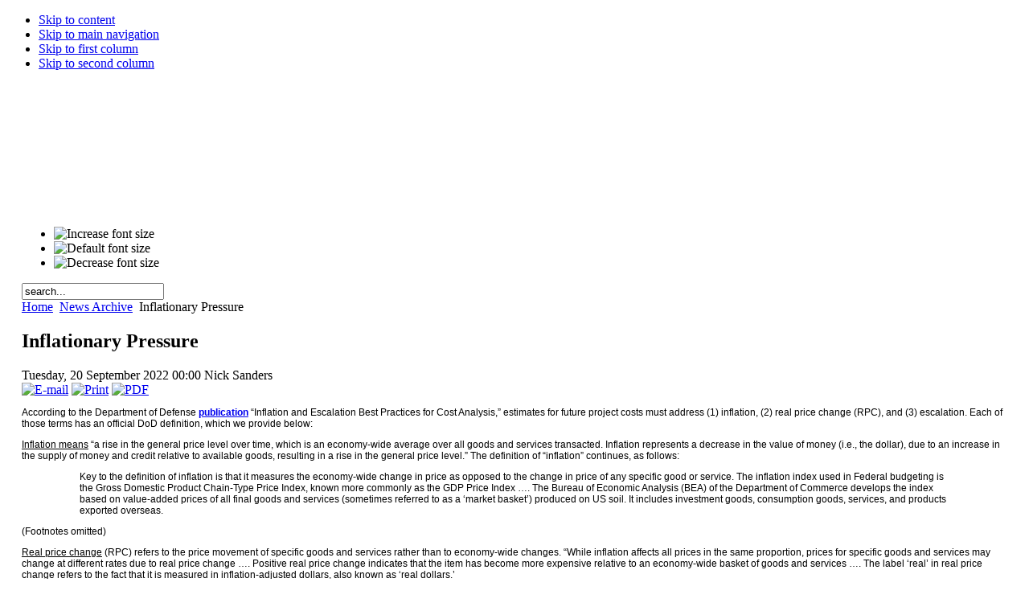

--- FILE ---
content_type: text/html; charset=utf-8
request_url: https://apogeeconsulting.biz/index.php?option=com_content&view=article&id=1609:inflationary-pressure&catid=1:latest-news&Itemid=55
body_size: 8302
content:

<!DOCTYPE html PUBLIC "-//W3C//DTD XHTML 1.0 Transitional//EN" "http://www.w3.org/TR/xhtml1/DTD/xhtml1-transitional.dtd">

<html xmlns="http://www.w3.org/1999/xhtml" xml:lang="en-gb" lang="en-gb">

<head>
  <meta http-equiv="content-type" content="text/html; charset=utf-8" />
  <meta name="robots" content="index, follow" />
  <meta name="keywords" content="Apogee Consulting Inc, Government, Compliance, FAR," />
  <meta name="title" content="Inflationary Pressure" />
  <meta name="author" content="Nick Sanders" />
  <meta name="description" content="Apogee Consulting Inc." />
  <meta name="generator" content="Joomla! 1.5 - Open Source Content Management" />
  <title>Inflationary Pressure</title>
  <link href="/templates/ja_purity/favicon.ico" rel="shortcut icon" type="image/x-icon" />
  <script type="text/javascript" src="/plugins/system/mtupgrade/mootools.js"></script>
  <script type="text/javascript" src="/media/system/js/caption.js"></script>


<link rel="stylesheet" href="https://apogeeconsulting.biz/templates/system/css/system.css" type="text/css" />
<link rel="stylesheet" href="https://apogeeconsulting.biz/templates/system/css/general.css" type="text/css" />
<link rel="stylesheet" href="https://apogeeconsulting.biz/templates/ja_purity/css/template.css" type="text/css" />

<script language="javascript" type="text/javascript" src="https://apogeeconsulting.biz/templates/ja_purity/js/ja.script.js"></script>

<script language="javascript" type="text/javascript">
var rightCollapseDefault='show';
var excludeModules='38';
</script>
<script language="javascript" type="text/javascript" src="https://apogeeconsulting.biz/templates/ja_purity/js/ja.rightcol.js"></script>

<link rel="stylesheet" href="https://apogeeconsulting.biz/templates/ja_purity/css/menu.css" type="text/css" />


<link rel="stylesheet" href="https://apogeeconsulting.biz/templates/ja_purity/styles/background/purewhite/style.css" type="text/css" />
<link rel="stylesheet" href="https://apogeeconsulting.biz/templates/ja_purity/styles/elements/black/style.css" type="text/css" />

<!--[if gte IE 7.0]>
<style type="text/css">
.clearfix {display: inline-block;}
</style>
<![endif]-->

<style type="text/css">
#ja-header,#ja-mainnav,#ja-container,#ja-botsl,#ja-footer {width: 97%;margin: 0 auto;}
#ja-wrapper {min-width: 100%;}
</style>
</head>

<body id="bd" class="fs3 Moz" >

<a name="Top" id="Top"></a>
<ul class="accessibility">
	<li><a href="#ja-content" title="Skip to content">Skip to content</a></li>
	<li><a href="#ja-mainnav" title="Skip to main navigation">Skip to main navigation</a></li>
	<li><a href="#ja-col1" title="Skip to first column">Skip to first column</a></li>
	<li><a href="#ja-col2" title="Skip to second column">Skip to second column</a></li>
</ul>

<div id="ja-wrapper">

<!-- BEGIN: HEADER -->
<div id="ja-headerwrap">
	<div id="ja-header" class="clearfix" style="background: url(https://apogeeconsulting.biz/templates/ja_purity/images/header/) no-repeat top right;">

	<div class="ja-headermask">&nbsp;</div>
	
			<div style="margin-top: -36px; margin-left: 24px;">
		<script language="javascript">
			if (AC_FL_RunContent == 0) {
				alert("This page requires AC_RunActiveContent.js.");
			} else {
				AC_FL_RunContent(
					'codebase', 'http://download.macromedia.com/pub/shockwave/cabs/flash/swflash.cab#version=5,0,0,0',
					'width', '555',
					'height', '180',
					'src', 'nick',
					'quality', 'high',
					'pluginspage', 'http://www.macromedia.com/go/getflashplayer',
					'align', 'middle',
					'play', 'true',
					'loop', 'true',
					'scale', 'showall',
					'wmode', 'window',
					'devicefont', 'false',
					'id', 'nick',
					'bgcolor', '#ffffff',
					'name', 'nick',
					'menu', 'true',
					'allowFullScreen', 'false',
					'allowScriptAccess','sameDomain',
					'movie', 'nick',
					'salign', ''
					); //end AC code
			}
		</script>
		
			<object height="180" width="555" classid="clsid:d27cdb6e-ae6d-11cf-96b8-444553540000" codebase="http://download.macromedia.com/pub/shockwave/cabs/flash/swflash.cab#version=8.0.22.0">
			<param value="images/flash/nick.swf" name="movie"/>
			<param value="high" name="quality"/>
			<param value="transparent" name="wmode"/>
			<param value="false" name="loop"/>
			<embed height="180" width="555" type="application/x-shockwave-flash" pluginspage="http://www.macromedia.com/go/getflashplayer" loop="false" wmode="transparent" quality="high" src="images/flash/nick.swf"/>
			</object>
			<noscript><object classid="clsid:D27CDB6E-AE6D-11cf-96B8-444553540000" codebase="http://download.macromedia.com/pub/shockwave/cabs/flash/swflash.cab#version=8.0.22.0" width="555" height="180"> <param name="movie" value="/images/flash/nick.swf"/> <param name="quality" value="high" /> <param name="wmode" value="transparent" /> <param name="loop" value="false" /><embed src="/images/flash/nick.swf" quality="high" pluginspage="http://www.macromedia.com/go/getflashplayer" type="application/x-shockwave-flash" width="555" height="180" wmode="transparent" loop="false"></embed></object></noscript>
	</div>
	
			<ul class="ja-usertools-font">
	      <li><img style="cursor: pointer;" title="Increase font size" src="https://apogeeconsulting.biz/templates/ja_purity/images/user-increase.png" alt="Increase font size" id="ja-tool-increase" onclick="switchFontSize('ja_purity_ja_font','inc'); return false;" /></li>
		  <li><img style="cursor: pointer;" title="Default font size" src="https://apogeeconsulting.biz/templates/ja_purity/images/user-reset.png" alt="Default font size" id="ja-tool-reset" onclick="switchFontSize('ja_purity_ja_font',3); return false;" /></li>
		  <li><img style="cursor: pointer;" title="Decrease font size" src="https://apogeeconsulting.biz/templates/ja_purity/images/user-decrease.png" alt="Decrease font size" id="ja-tool-decrease" onclick="switchFontSize('ja_purity_ja_font','dec'); return false;" /></li>
		</ul>
		<script type="text/javascript">var CurrentFontSize=parseInt('3');</script>
		
			<div id="ja-search">
			<form action="index.php" method="post">
	<div class="search">
		<input name="searchword" id="mod_search_searchword" maxlength="20" alt="Search" class="inputbox" type="text" size="20" value="search..."  onblur="if(this.value=='') this.value='search...';" onfocus="if(this.value=='search...') this.value='';" />	</div>
	<input type="hidden" name="task"   value="search" />
	<input type="hidden" name="option" value="com_search" />
	<input type="hidden" name="Itemid" value="55" />
</form>
		</div>
	
	</div>
	
</div>
<!-- END: HEADER -->

<!-- BEGIN: MAIN NAVIGATION -->
<!-- END: MAIN NAVIGATION -->

<div id="ja-containerwrap-fr">
<div id="ja-containerwrap2">
	<div id="ja-container">
	<div id="ja-container2" class="clearfix">

		<div id="ja-mainbody-fr" class="clearfix">

		<!-- BEGIN: CONTENT -->
		<div id="ja-contentwrap">
		<div id="ja-content">

			

						<div id="ja-pathway">
				<span class="breadcrumbs pathway">
<a href="https://apogeeconsulting.biz/" class="pathway">Home</a> <img src="/templates/ja_purity/images/arrow.png" alt=""  /> <a href="/index.php?option=com_content&amp;view=category&amp;id=1&amp;Itemid=55" class="pathway">News Archive</a> <img src="/templates/ja_purity/images/arrow.png" alt=""  /> Inflationary Pressure</span>

			</div>
			
			
<h2 class="contentheading">
			Inflationary Pressure	</h2>


<div class="article-tools">
	<div class="article-meta">
			<span class="createdate">
			Tuesday, 20 September 2022 00:00		</span>
	
			<span class="createby">
			Nick Sanders		</span>
	
		</div>

		<div class="buttonheading">
								<span>
			<a href="/index.php?option=com_mailto&amp;tmpl=component&amp;link=e9488fec8043df5224109cc342bbf683b047b1d7" title="E-mail" onclick="window.open(this.href,'win2','width=400,height=350,menubar=yes,resizable=yes'); return false;"><img src="/templates/ja_purity/images/emailButton.png" alt="E-mail"  /></a>			</span>
			
						<span>
			<a href="/index.php?view=article&amp;catid=1%3Alatest-news&amp;id=1609%3Ainflationary-pressure&amp;tmpl=component&amp;print=1&amp;layout=default&amp;page=&amp;option=com_content&amp;Itemid=55" title="Print" onclick="window.open(this.href,'win2','status=no,toolbar=no,scrollbars=yes,titlebar=no,menubar=no,resizable=yes,width=640,height=480,directories=no,location=no'); return false;" rel="nofollow"><img src="/templates/ja_purity/images/printButton.png" alt="Print"  /></a>			</span>
			
						<span>
			<a href="/index.php?view=article&amp;catid=1%3Alatest-news&amp;id=1609%3Ainflationary-pressure&amp;format=pdf&amp;option=com_content&amp;Itemid=55" title="PDF" onclick="window.open(this.href,'win2','status=no,toolbar=no,scrollbars=yes,titlebar=no,menubar=no,resizable=yes,width=640,height=480,directories=no,location=no'); return false;" rel="nofollow"><img src="/templates/ja_purity/images/pdf_button.png" alt="PDF"  /></a>			</span>
						</div>
	
	</div>


<div class="article-content">
<div style="font-family: Gotham, 'Helvetica Neue', Helvetica, Arial, sans-serif; font-size: 12px;">
<p>According to the Department of Defense <a href="https://cade.osd.mil/content/cade/files/csdr/guidance/OSDCAPEEscalationHandbook2021.pdf" target="_blank"><b>publication</b></a> “Inflation and Escalation Best Practices for Cost Analysis,” estimates for future project costs must address (1) inflation, (2) real price change (RPC), and (3) escalation. Each of those terms has an official DoD definition, which we provide below:</p>
<p><span style="text-decoration: underline;">Inflation means</span> “a rise in the general price level over time, which is an economy-wide average over all goods and services transacted. Inflation represents a decrease in the value of money (i.e., the dollar), due to an increase in the supply of money and credit relative to available goods, resulting in a rise in the general price level.” The definition of “inflation” continues, as follows:</p>
<p style="margin-left: 0.75in; margin-right: 0.75in;">Key to the definition of inflation is that it measures the economy-wide change in price as opposed to the change in price of any specific good or service. The inflation index used in Federal budgeting is the Gross Domestic Product Chain-Type Price Index, known more commonly as the GDP Price Index …. The Bureau of Economic Analysis (BEA) of the Department of Commerce develops the index based on value-added prices of all final goods and services (sometimes referred to as a ‘market basket’) produced on US soil. It includes investment goods, consumption goods, services, and products exported overseas.</p>
<p>(Footnotes omitted)</p>
<p><span style="text-decoration: underline;">Real price change</span> (RPC) refers to the price movement of specific goods and services rather than to economy-wide changes. “While inflation affects all prices in the same proportion, prices for specific goods and services may change at different rates due to real price change …. Positive real price change indicates that the item has become more expensive relative to an economy-wide basket of goods and services …. The label ‘real’ in real price change refers to the fact that it is measured in inflation-adjusted dollars, also known as ‘real dollars.’</p>
<p>The DoD publication lists several factors that may drive RPC, including: market shifts; changes in the supplies of specific materials; changes to cost of doing business (e.g., overhead rates), for either contractors or the government; economies or diseconomies of scale; changes in the mix of the workforce, such as labor categories or skill levels; changes to inputs to production; rate effects and learning effects; technological change, such as increased automation of a production process.</p>
<p><span style="text-decoration: underline;">Escalation</span> is “the combined effect of inflation and real price change, as defined in the previous two sections.” According to the DoD: “Escalation may be positive, negative, or zero; since inflation is usually positive in a growing economy, the direction of escalation depends primarily on the magnitude and sign of real price change …. Escalation may also be equal to inflation in two cases: the market basket may be so broad that it approximates the entire economy (which, by definition, experiences inflation only), or the market basket experiences no real price change relative to the economy as a whole.”</p>
<p>Having defined our terms, let us offer the opinion that, when DCAA auditors and DCMA contracting officers negotiate <i>escalation</i> factors in a contractor’s proposal, they tend to focus on <i>inflation</i> and ignore RPC. Contractors are very aware of RPC. For example, contractors understand that the cost of labor has skyrocketed in recent months—especially in certain areas, such as software developers. Costs of certain goods and materials have similarly skyrocketed. However, when government auditors and analysts look at a contractor’s escalation rates, they tend to compare the proposed escalation only to inflation indices (<i>e.g.,</i> Global Insight). Thus, there is tension because the cost of every good or service is increasing at the average, overall rate.</p>
<p>Everybody knows that inflation is on the rise. Even the Department of Defense acknowledges it. In May, 2022, the Principal Director, Defense Pricing and Estimating, issued a <a href="https://www.acq.osd.mil/dpap/policy/policyvault/USA000999-22-DPC.pdf" target="_blank"><b>memo</b></a> addressing the impacts of inflation on existing contract prices as well as on new contracts. The memo was, uh, unfortunate. Yes. That’s the term. Unfortunate.</p>
<p>First, the memo utterly ignored RPC, but maybe that’s because it was written by people who didn’t understand cost analysis. So, let’s call that a “nit.”</p>
<p>Second—and far more importantly—the memo utterly missed the point. It stuck to legalese and missed the true impact of cost escalation risks on the Department’s supply chain—and therefore the risks to the Department’s mission.</p>
<p>What do we mean?</p>
<p>The memo outlined Department policy with respect to firm, fixed-price contracts, using language that might as well have been lifted straight out of the FAR. The memo said—</p>
<p style="margin-left: 0.75in; margin-right: 0.75in;">… contractors performing under firm-fixed-price (FFP) contracts generally must bear the risk of cost increases, including those due to inflation. In the absence of an applicable contract clause, such as an EPA clause authorizing a contract price adjustment as a result of inflation, there is no authority for providing contractual relief for unanticipated inflation under an FFP contract. We are fielding questions about the possibility of using requests for equitable adjustment (REAs) under FFP contracts to address unanticipated inflation. REAs entail a contractor’s proposal to the CO seeking an equitable adjustment to the contract terms based on a contracting officer-directed change within the scope of the contract, in the areas defined by the applicable Changes clause, or by another contract clause that authorizes an equitable adjustment based on specific actions taken. Since cost impacts due to unanticipated inflation are not a result of a contracting officer-directed change, COs should not agree to contractor REAs submitted in response to changed economic conditions.</p>
<p>Sure, go there. That’s a nice legal position, but when your mid-tier and lower-tier suppliers—and your small business suppliers—begin to go bankrupt because the costs of performing the contracts exceed their available cash flow, and your “reprocurement costs” associated with Terminations for Default are meaningless because the suppliers are bankrupt and can’t pay—and in many cases there will be no other suppliers to perform in any case—and when your programs start to fall behind schedule and now you have to report Nunn-McCurdy breaches to Congress … well. At that point you will realize—<i>far too late</i>—that your lawyers’ advice wasn’t so smart after all, because you didn’t deliver your weapon systems and your contractor services to your warfighters, even though you adhered to contractual policies and procedures.</p>
<p>Not incidentally, delivering goods, services and weapon systems to the warfighters is, fundamentally, the <i>entire job</i> of the Department of Defense’s back office.</p>
<p>The memo seemingly ignores history, when inflationary pressures (among other factors) led to the United States Government <i>bailing-out Lockheed via an Act of Congress.</i> Don’t believe us? Google it. One salient fact was the imminent insolvency of Rolls-Royce, maker of aircraft engines. One report summarized the situation thusly: “If the engine supplier for the L-1011 was bankrupt, the contract for the RB.211-22 engine would be nullified.” Now, perhaps the crisis was driven by technical challenges in fixed-price development contracts, but the salient fact is that the contracts were fixed-price, and the contractors couldn’t absorb the associated losses. If the supply chain collapsed, the prime contractor (i.e., Lockheed) was toast.</p>
<p>There’s more in that May, 2022, memo about how to craft and negotiate Economic Price Adjustment (EPA) clauses in new contract awards, but every word of that guidance tells savvy readers that the authors never read the DoD’s publication on the topic—the publication we linked to in the first sentence of this article. If they’d read, and absorbed, the guidance in the publication, they wouldn’t be talking solely about inflation, they’d be talking about RPC, as well.</p>
<p>We guess the agency lawyers missed that one.</p>
<p>Anyway, perhaps having received feedback similar to ours, or perhaps after waking up in the morning, realizing what a bad idea the first memo was, a <a href="https://www.acq.osd.mil/dpap/policy/policyvault/USA001773-22-DPC.pdf" target="_blank"><b>second memo</b></a> was issued, which revised the first memo. While not admitting any missteps were previously made, the second memo walked-back some of the policy positions that had been taken, “[b]ased on feedback from the Department’s acquisition executives about how inflation is presently affecting the Defense Industrial Base and contractors’ ability to perform under existing firm-fixed-price contracts.”</p>
<p>The revised memo provides contracting officers with some flexibility—</p>
<p style="margin-left: 0.75in; margin-right: 0.75in;">… there may be circumstances where an accommodation can be reached by mutual agreement of the contracting parties, perhaps to address acute impacts on small business and other suppliers. For example, provided adequate consideration is obtained for the Government, such an accommodation may take the form of schedule relief or otherwise amending contractual requirements.</p>
<p>The revised memo also notes that—</p>
<p style="margin-left: 0.75in; margin-right: 0.75in;">For extraordinary circumstances where contractors have sought or may seek an upward adjustment to the price of an existing firm-fixed- price contract to account for current economic conditions, each of the Secretaries of Defense, Army, Navy and Air Force has authority under Public Law 85-804, as implemented by Part 50 of the Federal Acquisition Regulation (FAR) and the Defense FAR Supplement (DFARS), to afford Extraordinary Contractual Relief. While the law and regulation have established stringent criteria, the Department will consider contractor requests to employ this authority, subject, of course, to available funding.</p>
<p>Which is nice, but if you read closely, you’ll see that any extraordinary relief is limited by the amount of “available funding.” Meaning that it will essentially take an Act of Congress to grant it.</p>
<p>Mark Twain famously said, “History doesn’t repeat itself, but it often rhymes.” Here we are, fifty years after the Lockheed bailout and loan guarantees, and we have seemingly learned nothing. The mission is in jeopardy and, rather than addressing the real problem—which is that DoD is lacks the flexibility to quickly adapt to changing economic conditions—we have seemingly put the attorneys in charge.</p>
<p>In my view, we need to put the attorneys and policy-wonks on the back-burner right now, and get the practical business-people in positions to make tough decisions. But, you know, that’s just one opinion.</p>
</div>
			<table align="center" class="pagenav">
			<tr>
				<th class="pagenav_prev">
					<a href="/index.php?option=com_content&amp;view=article&amp;id=1610:audit-rights-and-record-retention&amp;catid=1:latest-news&amp;Itemid=55">&lt; Prev</a>
				</th>
				<td width="50">
					&nbsp;
				</td>
				<th class="pagenav_next">
					<a href="/index.php?option=com_content&amp;view=article&amp;id=1608:defense-industrial-base-vulnerabilities&amp;catid=1:latest-news&amp;Itemid=55">Next &gt;</a>
				</th>
			</tr>
			</table></div>


<span class="article_separator">&nbsp;</span>


			
		</div>
		</div>
		<!-- END: CONTENT -->

				<!-- BEGIN: LEFT COLUMN -->
		<div id="ja-col1">
					<div class="moduletable_menu">
					<h3>Main Menu</h3>
					<ul class="menu"><li class="item1"><a href="https://apogeeconsulting.biz/"><span>Home</span></a></li><li class="item27"><a href="/index.php?option=com_content&amp;view=section&amp;id=5&amp;Itemid=27"><span>Services</span></a></li><li class="parent item2"><a href="/index.php?option=com_content&amp;view=article&amp;id=46&amp;Itemid=2"><span>About Apogee</span></a><ul><li class="item58"><a href="/index.php?option=com_content&amp;view=article&amp;id=322&amp;Itemid=58"><span>Disclaimer</span></a></li><li class="item54"><a href="/index.php?option=com_contact&amp;view=category&amp;catid=12&amp;Itemid=54"><span>Contact</span></a></li></ul></li><li id="current" class="active item55"><a href="/index.php?option=com_content&amp;view=category&amp;id=1&amp;Itemid=55"><span>News Archive</span></a></li><li class="item57"><a href="/index.php?option=com_weblinks&amp;view=categories&amp;Itemid=57"><span>Links</span></a></li><li class="item71"><a href="/index.php?option=com_content&amp;view=section&amp;id=6&amp;Itemid=71"><span>knowledge</span></a></li></ul>		</div>
	
		</div><br />
		<!-- END: LEFT COLUMN -->
		
		</div>

		
	</div>
	</div>
</div>
</div>

<!-- BEGIN: BOTTOM SPOTLIGHT -->
<div id="ja-botslwrap">
	<div id="ja-botsl" class="clearfix">

	  
	  
	  	  <div class="ja-box-full" style="width: 99;">
					<div class="moduletable">
					<h3>Newsflash</h3>
					


<table class="contentpaneopen">
	<tr>
		<td valign="top" ><div style="font-family: Gotham, 'Helvetica Neue', Helvetica, Arial, sans-serif; font-size: 12px;">
<p>Effective January 1, 2019, Nick Sanders has been named as Editor of two reference books published by LexisNexis. The first book is Matthew Bender’s <span style="text-decoration: underline;">Accounting for Government Contracts: The Federal Acquisition Regulation.</span> The second book is Matthew Bender’s <span style="text-decoration: underline;">Accounting for Government Contracts: The Cost Accounting Standards.</span> Nick replaces Darrell Oyer, who has edited those books for many years.</p>
</div></td>
	</tr>
	<tr>
        <td valign="top" >

       		</td>
     </tr>
</table>
		</div>
	
	  </div>
	  
	  
	</div>
</div>
<!-- END: BOTTOM SPOTLIGHT -->

<!-- BEGIN: FOOTER -->
<div id="ja-footerwrap">
<div id="ja-footer" class="clearfix">

	<div id="ja-footnav">
		<ul id="mainlevel-nav"><li><a href="/index.php?option=com_content&amp;view=article&amp;id=46&amp;Itemid=28" class="mainlevel-nav" >About Apogee</a></li><li><a href="/index.php?option=com_content&amp;view=section&amp;id=5&amp;Itemid=29" class="mainlevel-nav" >Services</a></li><li><a href="/index.php?option=com_content&amp;view=section&amp;id=1&amp;Itemid=18" class="mainlevel-nav" >News</a></li><li><a href="/index.php?option=com_content&amp;view=section&amp;id=6&amp;Itemid=30" class="mainlevel-nav" >Knowledge</a></li><li><a href="/index.php?option=com_contact&amp;view=contact&amp;id=1&amp;Itemid=53" class="mainlevel-nav" >Contact</a></li></ul>
	</div>

	<div class="copyright">
		<div class="advs bannergroup">


</div>
<div>Copyright &#169; 2026 Apogee Consulting Inc. All Rights Reserved.</div>
<div><a href="http://www.joomla.org">Joomla!</a> is Free Software released under the <a href="http://www.gnu.org/licenses/gpl-2.0.html">GNU/GPL License.</a></div>
	</div>

	<div class="ja-cert">
		
    <a href="http://jigsaw.w3.org/css-validator/check/referer" target="_blank" title="Our site is valid CSS" style="text-decoration: none;">
		<img src="https://apogeeconsulting.biz/templates/ja_purity/images/but-css.gif" border="none" alt="Our site is valid CSS" />
		</a>
		<a href="http://validator.w3.org/check/referer" target="_blank" title="Our site is valid XHTML 1.0 Transitional" style="text-decoration: none;">
		<img src="https://apogeeconsulting.biz/templates/ja_purity/images/but-xhtml10.gif" border="none" alt="Our site is valid XHTML 1.0 Transitional" />
		</a>
	</div>

	<br />
</div>
</div>
<!-- END: FOOTER -->

</div>



<!-- Global site tag (gtag.js) - Google Analytics -->
<script async src="https://www.googletagmanager.com/gtag/js?id=UA-10919419-1"></script>
<script>
  window.dataLayer = window.dataLayer || [];
  function gtag(){dataLayer.push(arguments);}
  gtag('js', new Date());

  gtag('config', 'UA-10919419-1');
</script>

</body>

</html>